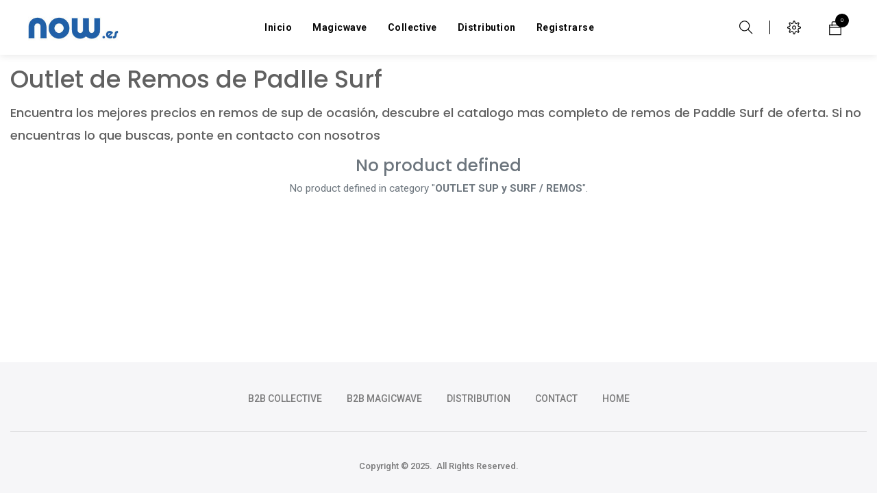

--- FILE ---
content_type: text/html; charset=utf-8
request_url: https://www.now.es/shop/category/outlet-sup-y-surf-remos-777
body_size: 4579
content:

        <!DOCTYPE html>
        
        
            
        
    <html lang="es-ES" data-website-id="3" data-oe-company-name="Now 07 S.L.">
            
        
            
            
            
            
                
            
        
        
    <head>
                <meta charset="utf-8"/>
                <meta http-equiv="X-UA-Compatible" content="IE=edge,chrome=1"/>
                <meta name="viewport" content="width=device-width, initial-scale=1, user-scalable=no"/>
        <meta name="generator" content="Odoo"/>
        
        
        
            
            
            
        <meta name="description" content="Outlet de Remos de Padlle Surf. En el Outlet Magicwave tenemos a los mejores precios todo lo necesario para los amantes del surf, windsurf y kitesurf. Tablas, ropa, accesorios, recambios."/>
        <meta name="keywords" content="remo de oferta, remo de segunda mano"/>
        
            
            
            
                
                    
                        <meta property="og:type" content="website"/>
                    
                
                    
                        <meta property="og:title" content="Outlet de Remos de Padlle Surf"/>
                    
                
                    
                        <meta property="og:site_name" content="Now 07 S.L."/>
                    
                
                    
                        <meta property="og:url" content="https://www.now.es/shop/category/outlet-sup-y-surf-remos-777"/>
                    
                
                    
                        <meta property="og:image" content="https://www.now.es/web/image/res.company/1/logo?unique=dcf9ccb"/>
                    
                
                    
                        <meta property="og:description" content="Outlet de Remos de Padlle Surf. En el Outlet Magicwave tenemos a los mejores precios todo lo necesario para los amantes del surf, windsurf y kitesurf. Tablas, ropa, accesorios, recambios."/>
                    
                
            
            
            
                
                    <meta name="twitter:card" content="summary_large_image"/>
                
                    <meta name="twitter:title" content="Outlet de Remos de Padlle Surf"/>
                
                    <meta name="twitter:image" content="https://www.now.es/web/image/res.company/1/logo/300x300?unique=dcf9ccb"/>
                
                    <meta name="twitter:description" content="Outlet de Remos de Padlle Surf. En el Outlet Magicwave tenemos a los mejores precios todo lo necesario para los amantes del surf, windsurf y kitesurf. Tablas, ropa, accesorios, recambios."/>
                
            
        

        
            
            
        
        <link rel="canonical" href="http://www.now.es/shop/category/outlet-sup-y-surf-remos-777"/>

        <link rel="preconnect" href="https://fonts.gstatic.com/" crossorigin=""/>
    

                <title>Outlet de Remos de Padlle Surf</title>
                <link type="image/x-icon" rel="shortcut icon" href="/web/image/website/3/favicon?unique=fda5c3f"/>
            <link type="text/css" rel="stylesheet" href="/web/content/170011-9108447/3/web.assets_common.css"/>
            <link type="text/css" rel="stylesheet" href="/web/content/170046-b837a4c/3/web.assets_frontend.css"/>
        
    
        

                <script type="text/javascript">
                    var odoo = {
                        csrf_token: "892f4b61e6efb5cdaf8fa49a3cbf3e7df612696do",
                        debug: "",
                    };
                </script>
            <script type="text/javascript">
                odoo.session_info = {"is_admin": false, "is_system": false, "is_website_user": true, "user_id": false, "is_frontend": true, "translationURL": "/website/translations", "cache_hashes": {"translations": "48120beeb44d0cecfb9e9489e7f3be0ae05df28f"}};
            </script>
            <script defer="defer" type="text/javascript" src="/web/content/104955-44763ac/3/web.assets_common_minimal_js.js"></script>
            <script defer="defer" type="text/javascript" src="/web/content/104956-52caecc/3/web.assets_frontend_minimal_js.js"></script>
            
        
    
            <script defer="defer" type="text/javascript" data-src="/web/content/122180-63ce68e/3/web.assets_common_lazy.js"></script>
            <script defer="defer" type="text/javascript" data-src="/web/content/170013-05b5f70/3/web.assets_frontend_lazy.js"></script>
        
    
        

                
            </head>
            <body class="">
                
        
    
            
        <div id="wrapwrap" class="   ">
                <header id="top" data-anchor="true" data-name="Header" class=" o_affix_enabled">
                    <nav class="navbar navbar-expand-md navbar-light bg-light">
                <div class="container">
                    <a href="/" class="navbar-brand logo">
            <span role="img" aria-label="Logo of Now Dist" title="Now Dist"><img src="/web/image/website/3/logo/Now%20Dist?unique=fda5c3f" class="img img-fluid" alt="Now Dist"/></span>
        </a>
    <button type="button" class="navbar-toggler" data-toggle="collapse" data-target="#top_menu_collapse">
                        <span class="navbar-toggler-icon"></span>
                    </button>
                    <div class="collapse navbar-collapse" id="top_menu_collapse">
                        <ul class="nav navbar-nav ml-auto text-right o_menu_loading" id="top_menu">
                            
        
            
        
        <li class="nav-item">
            <a role="menuitem" href="/" class="nav-link ">
                <span>Inicio</span>
            </a>
        </li>
        
        
    
        
            
        
        <li class="nav-item">
            <a role="menuitem" href="https://www.magicwave.es/" class="nav-link ">
                <span>Magicwave</span>
            </a>
        </li>
        
        
    
        
            
        
        <li class="nav-item">
            <a role="menuitem" href="https://www.collective.es/" class="nav-link ">
                <span>Collective</span>
            </a>
        </li>
        
        
    
        
            
        
        <li class="nav-item">
            <a role="menuitem" href="/distribution" class="nav-link ">
                <span>Distribution</span>
            </a>
        </li>
        
        
    
        
    
            
            <li class="nav-item divider d-none"></li> <li class="nav-item o_wsale_my_cart d-none">
                <a href="/shop/cart" class="nav-link">
                    <i class="fa fa-shopping-cart"></i>
                    Mi Carrito <sup class="my_cart_quantity badge badge-primary" data-order-id=""></sup>
                </a>
            </li>
            
        
        
                            
                        
            <li class="nav-item divider"></li>
            <li class="nav-item">
                <a class="nav-link" href="/web/login">
                    <b>Registrarse</b>
                </a>
            </li>
        </ul>
                    </div>
                <div class="right-header d-flex justify-content-md-between justify-content-center align-items-center">
                    <div class="h-col h-search">
                        <i class="ti-search fw_search_open hc-icon"></i>
                    </div>
                    
                    <div class="h-col h-setting">
                        <i class="ti-settings hc-icon"></i>
                        
                        <div class="h-col-hover">
                            <div class="form-language hed-drop">
                                <div class="h-col-title">Language</div>
                                
                            </div>
                            
                            <div class="price-list hed-drop d-none">
                                
                                <div class="h-col-title">Currency</div>
                                <ul>
                                    
                                </ul>
                            </div>
                            </div>
                        </div>
                    

                    
                    <div id="my_cart" class="h-col h-cart">
                        <div class="my_cart_btn">
                            <i class="ti-bag hc-icon"></i>
                            <sup class="my_cart_quantity label badge-primary">0</sup>
                        </div>
                    </div>
                    <div class="mobile-toggle">
                        <button class="mobile_toggle_menu">
                            <span></span>
                        </button>
                    </div>
                </div>
                <div class="mobile-toggle-close">
                    <button class="mobile_toggle_menu">
                        <span></span>
                    </button>
                </div>
                <div class="cart_lines_popup"></div>
                <div class="full-width-search">
                    <span class="fw_close_search">
                        <i class="ti-close"></i>
                    </span>
                    <div class="container">
                        <div class="row no-gutters justify-content-center">
                            <div class="col-10 col-md-10 col-lg-8">
                                <div class="fw-search-form">
                                    
    <form method="get" class="o_wsale_products_searchbar_form o_wait_lazy_js " action="/shop">
                <div role="search" class="input-group">
        <input type="text" name="search" class="search-query form-control oe_search_box" placeholder="Buscar…" data-limit="5" data-display-description="true" data-display-price="true" data-display-image="true" value=""/>
        <div class="input-group-append">
            <button type="submit" class="btn btn-primary oe_search_button" aria-label="Búsqueda" title="Búsqueda"><i class="fa fa-search"></i></button>
        </div>
    </div>

                <input name="order" type="hidden" class="o_wsale_search_order_by" value=""/>
                
            </form>
        
                                </div>
                            </div>
                        </div>
                    </div>
                </div>
            
                </div>
            </nav>
        </header>
            
        
                <main>
                    
            
        
            
            <div id="wrap" class="js_sale">
                
            
        <div class="oe_structure" id="oe_structure_website_sale_products_1"></div>
                <div class="container oe_website_sale o_shop_width">
                    <div class="row o_wsale_products_main_row">
                
                <div id="products_grid" class="col ">
                    
                        
                        <div class="mb16" id="category_header" data-editor-message="Drag building blocks here to customize the header for &quot;REMOS&quot; category."><h1>Outlet de Remos de Padlle Surf</h1>
<h2><font style="font-size: 18px;">Encuentra los mejores precios en remos de sup de ocasión, descubre el catalogo mas completo de remos de Paddle Surf de oferta. Si no encuentras lo que buscas, ponte en contacto con nosotros</font></h2>
<h1></h1></div>
                    
                    
                        <div class="text-center text-muted">
                            
                                <h3 class="mt8">No product defined</h3>
                                <p>No product defined in category "<strong>OUTLET SUP y SURF / REMOS</strong>".</p>
                            
                            
                        </div>
                    
                </div>
            </div>
        <div class="products_pager form-inline justify-content-center mt-3">
                
        
    
            </div>
        </div>
                <div class="oe_structure mb32" id="oe_structure_website_sale_products_2"></div>
            </div>
        
                </main>
                <footer id="bottom" data-anchor="true" class="bg-light o_footer">
                    <div id="footer" class="">
      <div class="middle-footer">
        <div class="container">
          <div class="fot-menu">
            <ul class="nav justify-content-center">
              <li>
                <a href="http://b2b.collective.es" data-original-title="" title="" aria-describedby="tooltip124199">b2b collective</a>
              </li>
              <li>
                <a href="http://b2b.magicwave.es" data-original-title="" title="" aria-describedby="tooltip97488">b2b magicwave</a>
              </li>
              <li>
                <a href="/distribution" data-original-title="" title="" aria-describedby="tooltip696302">DISTRIBUTION</a>
              </li>
              <li>
                <a href="/contact" data-original-title="" title="" aria-describedby="tooltip736414">CONTACT</a>
              </li>
              <li>
                <a href="http://now.es" data-original-title="" title="" aria-describedby="tooltip679912">HOME</a>
              </li>
            </ul>
          </div>
          <div class="link-payment">
            <ul class="nav justify-content-center">
              <li>
                <a href="#" data-original-title="" title="" aria-describedby="tooltip62381">
                  
                </a>
              </li>
              <li>
                <a href="#" data-original-title="" title="" aria-describedby="tooltip639419">
                  
                </a>
              </li>
              <li>
                <a href="#" data-original-title="" title="" aria-describedby="tooltip760896">
                  
                </a>
              </li>
              <li>
                <a href="#" data-original-title="" title="" aria-describedby="tooltip560698">
                  
                </a>
              </li>
              <li>
                <a href="#" data-original-title="" title="" aria-describedby="tooltip302419">
                  
                </a>
              </li>
            </ul>
          </div>
          <div class="copyright">Copyright © 2025. &nbsp;All Rights Reserved.</div>
        </div>
      </div>
    </div>
    <div class="o_footer_copyright">
                        <div class="container py-3">
                            <div class="row">
                                <div class="col-sm text-center text-sm-left text-muted">
                                    
        
    
                                    <span>Copyright &copy;</span> <span itemprop="name">Now 07 S.L.</span>
        
    

    
                                </div>
                                <div class="col-sm text-center text-sm-right o_not_editable">
                                    
        <div class="o_brand_promotion">
            
        
        
        Con tecnología de 
            <a target="_blank" class="badge badge-light" href="http://www.odoo.com?utm_source=db&amp;utm_medium=sitio web">
                <img alt="Odoo" src="/web/static/src/img/odoo_logo_tiny.png" style="height: 1em; vertical-align: baseline;"/>
            </a>
        - 
                    El #1 <a target="_blank" href="http://www.odoo.com/page/e-commerce?utm_source=db&amp;utm_medium=website">Comercio electrónico de código abierto</a>
                
    
        </div>
    
                                </div>
                            </div>
                        </div>
                    </div>
                </footer>
            <a href="#0" class="cd-top">
                <i class="fa fa-chevron-up"></i>
            </a>
        
            </div>
            <div class="quick_cover"></div>
        
        <script id="tracking_code">
            (function(i,s,o,g,r,a,m){i['GoogleAnalyticsObject']=r;i[r]=i[r]||function(){
            (i[r].q=i[r].q||[]).push(arguments)},i[r].l=1*new Date();a=s.createElement(o),
            m=s.getElementsByTagName(o)[0];a.async=1;a.src=g;m.parentNode.insertBefore(a,m)
            })(window,document,'script','//www.google-analytics.com/analytics.js','ga');

            ga('create', 'UA-162173551-1'.trim(), 'auto');
            ga('send','pageview');
        </script>
    
        </body>
        </html>
    
    

--- FILE ---
content_type: text/plain
request_url: https://www.google-analytics.com/j/collect?v=1&_v=j102&a=930461016&t=pageview&_s=1&dl=https%3A%2F%2Fwww.now.es%2Fshop%2Fcategory%2Foutlet-sup-y-surf-remos-777&ul=en-us%40posix&dt=Outlet%20de%20Remos%20de%20Padlle%20Surf&sr=1280x720&vp=1280x720&_u=IEBAAEABAAAAACAAI~&jid=87539342&gjid=1168525039&cid=1802534607.1769005382&tid=UA-162173551-1&_gid=1879103275.1769005382&_r=1&_slc=1&z=81228858
body_size: -448
content:
2,cG-D1733ZDLEQ